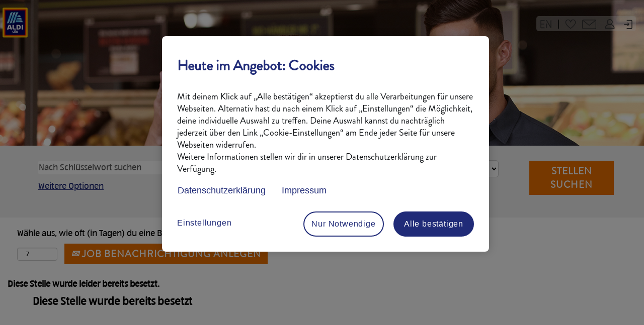

--- FILE ---
content_type: application/x-javascript
request_url: https://jobs.cdn-aldi-sued.de/js/customization_2024_1_5_8-min.js
body_size: 73588
content:
function _classCallCheck(e,t){if(!(e instanceof t))throw new TypeError("Cannot call a class as a function")}function _defineProperties(e,t){for(var r=0;r<t.length;r++){var n=t[r];n.enumerable=n.enumerable||!1,n.configurable=!0,"value"in n&&(n.writable=!0),Object.defineProperty(e,n.key,n)}}function _createClass(e,t,r){return t&&_defineProperties(e.prototype,t),r&&_defineProperties(e,r),e}function _typeof2(e){return _typeof2="function"==typeof Symbol&&"symbol"==typeof Symbol.iterator?function(e){return typeof e}:function(e){return e&&"function"==typeof Symbol&&e.constructor===Symbol&&e!==Symbol.prototype?"symbol":typeof e},_typeof2(e)}!function(e){var t={};function r(n){if(t[n])return t[n].exports;var a=t[n]={i:n,l:!1,exports:{}};return e[n].call(a.exports,a,a.exports,r),a.l=!0,a.exports}r.m=e,r.c=t,r.d=function(e,t,n){r.o(e,t)||Object.defineProperty(e,t,{enumerable:!0,get:n})},r.r=function(e){"undefined"!=typeof Symbol&&Symbol.toStringTag&&Object.defineProperty(e,Symbol.toStringTag,{value:"Module"}),Object.defineProperty(e,"__esModule",{value:!0})},r.t=function(e,t){if(1&t&&(e=r(e)),8&t)return e;if(4&t&&"object"===_typeof2(e)&&e&&e.__esModule)return e;var n=Object.create(null);if(r.r(n),Object.defineProperty(n,"default",{enumerable:!0,value:e}),2&t&&"string"!=typeof e)for(var a in e)r.d(n,a,function(t){return e[t]}.bind(null,a));return n},r.n=function(e){var t=e&&e.__esModule?function(){return e.default}:function(){return e};return r.d(t,"a",t),t},r.o=function(e,t){return Object.prototype.hasOwnProperty.call(e,t)},r.p="/",r(r.s=0)}({"./node_modules/node-libs-browser/node_modules/punycode/punycode.js":
/*!**************************************************************************!*\
    !*** ./node_modules/node-libs-browser/node_modules/punycode/punycode.js ***!
    \**************************************************************************/
/*! no static exports found */
function(e,t,r){(function(e,n){var a;
/*! https://mths.be/punycode v1.4.1 by @mathias */!function(o){t&&t.nodeType,e&&e.nodeType;var i="object"==_typeof2(n)&&n;i.global!==i&&i.window!==i&&i.self;var s,l=2147483647,p=36,u=/^xn--/,d=/[^\x20-\x7E]/,c=/[\x2E\u3002\uFF0E\uFF61]/g,h={overflow:"Overflow: input needs wider integers to process","not-basic":"Illegal input >= 0x80 (not a basic code point)","invalid-input":"Invalid input"},f=Math.floor,m=String.fromCharCode;function g(e){throw new RangeError(h[e])}function b(e,t){for(var r=e.length,n=[];r--;)n[r]=t(e[r]);return n}function v(e,t){var r=e.split("@"),n="";return r.length>1&&(n=r[0]+"@",e=r[1]),n+b((e=e.replace(c,".")).split("."),t).join(".")}function j(e){for(var t,r,n=[],a=0,o=e.length;a<o;)(t=e.charCodeAt(a++))>=55296&&t<=56319&&a<o?56320==(64512&(r=e.charCodeAt(a++)))?n.push(((1023&t)<<10)+(1023&r)+65536):(n.push(t),a--):n.push(t);return n}function y(e){return b(e,(function(e){var t="";return e>65535&&(t+=m((e-=65536)>>>10&1023|55296),e=56320|1023&e),t+=m(e)})).join("")}function k(e,t){return e+22+75*(e<26)-((0!=t)<<5)}function T(e,t,r){var n=0;for(e=r?f(e/700):e>>1,e+=f(e/t);e>455;n+=p)e=f(e/35);return f(n+36*e/(e+38))}function w(e){var t,r,n,a,o,i,s,u,d,c,h,m=[],b=e.length,v=0,j=128,k=72;for((r=e.lastIndexOf("-"))<0&&(r=0),n=0;n<r;++n)e.charCodeAt(n)>=128&&g("not-basic"),m.push(e.charCodeAt(n));for(a=r>0?r+1:0;a<b;){for(o=v,i=1,s=p;a>=b&&g("invalid-input"),((u=(h=e.charCodeAt(a++))-48<10?h-22:h-65<26?h-65:h-97<26?h-97:p)>=p||u>f((l-v)/i))&&g("overflow"),v+=u*i,!(u<(d=s<=k?1:s>=k+26?26:s-k));s+=p)i>f(l/(c=p-d))&&g("overflow"),i*=c;k=T(v-o,t=m.length+1,0==o),f(v/t)>l-j&&g("overflow"),j+=f(v/t),v%=t,m.splice(v++,0,j)}return y(m)}function z(e){var t,r,n,a,o,i,s,u,d,c,h,b,v,y,w,z=[];for(b=(e=j(e)).length,t=128,r=0,o=72,i=0;i<b;++i)(h=e[i])<128&&z.push(m(h));for(n=a=z.length,a&&z.push("-");n<b;){for(s=l,i=0;i<b;++i)(h=e[i])>=t&&h<s&&(s=h);for(s-t>f((l-r)/(v=n+1))&&g("overflow"),r+=(s-t)*v,t=s,i=0;i<b;++i)if((h=e[i])<t&&++r>l&&g("overflow"),h==t){for(u=r,d=p;!(u<(c=d<=o?1:d>=o+26?26:d-o));d+=p)w=u-c,y=p-c,z.push(m(k(c+w%y,0))),u=f(w/y);z.push(m(k(u,0))),o=T(r,v,n==a),r=0,++n}++r,++t}return z.join("")}s={version:"1.4.1",ucs2:{decode:j,encode:y},decode:w,encode:z,toASCII:function(e){return v(e,(function(e){return d.test(e)?"xn--"+z(e):e}))},toUnicode:function(e){return v(e,(function(e){return u.test(e)?w(e.slice(4).toLowerCase()):e}))}},void 0===(a=function(){return s}.call(t,r,t,e))||(e.exports=a)}()}).call(this,r(
/*! ./../../../webpack/buildin/module.js */
"./node_modules/webpack/buildin/module.js")(e),r(
/*! ./../../../webpack/buildin/global.js */
"./node_modules/webpack/buildin/global.js"))},"./node_modules/querystring-es3/decode.js":
/*!************************************************!*\
    !*** ./node_modules/querystring-es3/decode.js ***!
    \************************************************/
/*! no static exports found */
function(e,t,r){"use strict";function n(e,t){return Object.prototype.hasOwnProperty.call(e,t)}e.exports=function(e,t,r,o){t=t||"&",r=r||"=";var i={};if("string"!=typeof e||0===e.length)return i;var s=/\+/g;e=e.split(t);var l=1e3;o&&"number"==typeof o.maxKeys&&(l=o.maxKeys);var p=e.length;l>0&&p>l&&(p=l);for(var u=0;u<p;++u){var d,c,h,f,m=e[u].replace(s,"%20"),g=m.indexOf(r);g>=0?(d=m.substr(0,g),c=m.substr(g+1)):(d=m,c=""),h=decodeURIComponent(d),f=decodeURIComponent(c),n(i,h)?a(i[h])?i[h].push(f):i[h]=[i[h],f]:i[h]=f}return i};var a=Array.isArray||function(e){return"[object Array]"===Object.prototype.toString.call(e)}},"./node_modules/querystring-es3/encode.js":
/*!************************************************!*\
    !*** ./node_modules/querystring-es3/encode.js ***!
    \************************************************/
/*! no static exports found */
function(e,t,r){"use strict";var n=function(e){switch(_typeof2(e)){case"string":return e;case"boolean":return e?"true":"false";case"number":return isFinite(e)?e:"";default:return""}};e.exports=function(e,t,r,s){return t=t||"&",r=r||"=",null===e&&(e=void 0),"object"===_typeof2(e)?o(i(e),(function(i){var s=encodeURIComponent(n(i))+r;return a(e[i])?o(e[i],(function(e){return s+encodeURIComponent(n(e))})).join(t):s+encodeURIComponent(n(e[i]))})).join(t):s?encodeURIComponent(n(s))+r+encodeURIComponent(n(e)):""};var a=Array.isArray||function(e){return"[object Array]"===Object.prototype.toString.call(e)};function o(e,t){if(e.map)return e.map(t);for(var r=[],n=0;n<e.length;n++)r.push(t(e[n],n));return r}var i=Object.keys||function(e){var t=[];for(var r in e)Object.prototype.hasOwnProperty.call(e,r)&&t.push(r);return t}},"./node_modules/querystring-es3/index.js":
/*!***********************************************!*\
    !*** ./node_modules/querystring-es3/index.js ***!
    \***********************************************/
/*! no static exports found */
function(e,t,r){"use strict";t.decode=t.parse=r(
/*! ./decode */
"./node_modules/querystring-es3/decode.js"),t.encode=t.stringify=r(
/*! ./encode */
"./node_modules/querystring-es3/encode.js")},"./node_modules/shariff/src/js/dom.js":
/*!********************************************!*\
    !*** ./node_modules/shariff/src/js/dom.js ***!
    \********************************************/
/*! no static exports found */
function(e,t,r){"use strict";function n(e,t){var r=[];return t=t||document,"function"==typeof e?(t.attachEvent?"complete"===t.readyState:"loading"!==t.readyState)?e():t.addEventListener("DOMContentLoaded",e):r=e instanceof Element?[e]:"string"==typeof e?"<"===e[0]?Array.prototype.slice.call(u(e)):Array.prototype.slice.call(t.querySelectorAll(e)):e,new a(r,t)}function a(e,t){this.length=e.length,this.context=t;var r=this;p(e,(function(e){r[e]=this}))}"function"!=typeof Object.assign&&(Object.assign=function(e,t){if(null===e)throw new TypeError("Cannot convert undefined or null to object");for(var r=Object(e),n=1;n<arguments.length;n++){var a=arguments[n];if(null!==a)for(var o in a)Object.prototype.hasOwnProperty.call(a,o)&&(r[o]=a[o])}return r}),a.prototype.each=function(e){for(var t=this.length-1;t>=0;t--)e.call(this[t],t,this[t]);return this},a.prototype.empty=function(){return this.each(s)},a.prototype.text=function(e){return void 0===e?this[0].textContent:this.each((function(){this.textContent=e}))},a.prototype.attr=function(e,t){return this.length<1?null:void 0===t?this[0].getAttribute(e):this.each((function(){this.setAttribute(e,t)}))},a.prototype.data=function(e,t){if(t)return this.attr("data-"+e,t);if(e)return this.attr("data-"+e);var r=Object.assign({},this[0].dataset);return p(r,(function(e,t){r[e]=m(t)})),r},a.prototype.find=function(e){var t;return t=l(this,(function(t){return t.querySelectorAll(e)})),t=l(t,(function(e){return Array.prototype.slice.call(e)})),new a(t=Array.prototype.concat.apply([],t))},a.prototype.append=function(e){return"string"==typeof e&&(e=u(e)),d(this[0],e),this},a.prototype.prepend=function(e){return"string"==typeof e&&(e=u(e)),c(this[0],e),this},a.prototype.addClass=function(e){return this.each((function(){var t=this;e.split(" ").forEach((function(e){t.classList.add(e)}))}))},a.prototype.removeClass=function(e){return this.each((function(){this.classList.remove(e)}))},a.prototype.on=function(e,t,r){return this.each((function(){f(t,e,r,this)}))};var o,i,s=function(){for(;this.hasChildNodes();)this.removeChild(this.firstChild)},l=function(e,t){return Array.prototype.map.call(e,t)},p=function(e,t){if(e instanceof Array)for(var r=0;r<e.length;r++)t.call(e[r],r,e[r]);else if(e instanceof Object)for(var n in e)t.call(e[n],n,e[n],e);return e},u=function(e){var t=document.createElement("div");return t.innerHTML=e,t.children},d=function(e,t){for(var r=0;r<t.length;r++)e.appendChild(t[r])},c=function(e,t){for(var r=t.length-1;r>=0;r--)e.insertBefore(t[t.length-1],e.firstChild)},h=(o=HTMLElement.prototype,i=o.matches||o.webkitMatchesSelector||o.mozMatchesSelector||o.msMatchesSelector,function e(t,r){if(null!==t)return i.call(t,r)?t:e(t.parentElement,r)}),f=function(e,t,r,n){(n||document).addEventListener(t,(function(t){var n=h(t.target,e);n&&r.call(n,t)}))},m=function(e){if("true"===e)return!0;if("false"===e)return!1;if("null"===e)return null;if(+e+""===e)return+e;if(/^[[{]/.test(e))try{return JSON.parse(e)}catch(t){return e}return e};n.extend=function e(t){var r={},n=!1,a=0,o=arguments.length;"[object Boolean]"===Object.prototype.toString.call(arguments[0])&&(n=arguments[0],a++);for(var i=function(t){for(var a in t)Object.prototype.hasOwnProperty.call(t,a)&&(n&&"[object Object]"===Object.prototype.toString.call(t[a])?r[a]=e(!0,r[a],t[a]):r[a]=t[a])};a<o;a++){var s=arguments[a];i(s)}return r},n.map=l,n.each=p,n.getJSON=function(e,t){var r=new XMLHttpRequest;r.open("GET",e,!0),r.setRequestHeader("Content-Type","application/json"),r.setRequestHeader("Accept","application/json"),r.onload=function(){if(r.status>=200&&r.status<400){var e=JSON.parse(r.responseText);t(e,r.status,r)}else t(null,r.status,r)},r.onerror=function(e){t(new Error(e),null,r)},r.send()},e.exports=n},"./node_modules/shariff/src/js/services/addthis.js":
/*!*********************************************************!*\
    !*** ./node_modules/shariff/src/js/services/addthis.js ***!
    \*********************************************************/
/*! no static exports found */
function(e,t,r){"use strict";e.exports=function(e){return{popup:!0,shareText:{bg:"cподеляне",cs:"sdílet",da:"del",de:"teilen",en:"share",es:"compartir",fi:"Jaa",fr:"partager",hr:"podijelite",hu:"megosztás",it:"condividi",ja:"共有",ko:"공유하기",nl:"delen",no:"del",pl:"udostępnij",pt:"compartilhar",ro:"partajează",ru:"поделиться",sk:"zdieľať",sl:"deli",sr:"podeli",sv:"dela",tr:"paylaş",zh:"分享"},name:"addthis",faPrefix:"fas",faName:"fa-plus",title:{bg:"Сподели в AddThis",cs:"Sdílet na AddThis",da:"Del på AddThis",de:"Bei AddThis teilen",en:"Share on AddThis",es:"Compartir en AddThis",fi:"Jaa AddThisissä",fr:"Partager sur AddThis",hr:"Podijelite na AddThis",hu:"Megosztás AddThisen",it:"Condividi su AddThis",ja:"AddThis上で共有",ko:"AddThis에서 공유하기",nl:"Delen op AddThis",no:"Del på AddThis",pl:"Udostępnij przez AddThis",pt:"Compartilhar no AddThis",ro:"Partajează pe AddThis",ru:"Поделиться на AddThis",sk:"Zdieľať na AddThis",sl:"Deli na AddThis",sr:"Podeli na AddThis",sv:"Dela på AddThis",tr:"AddThis'ta paylaş",zh:"在AddThis上分享"},shareUrl:"http://api.addthis.com/oexchange/0.8/offer?url="+encodeURIComponent(e.getURL())+e.getReferrerTrack()}}},"./node_modules/shariff/src/js/services/buffer.js":
/*!********************************************************!*\
    !*** ./node_modules/shariff/src/js/services/buffer.js ***!
    \********************************************************/
/*! no static exports found */
function(e,t,r){"use strict";e.exports=function(e){var t=encodeURIComponent(e.getURL());return{popup:!0,shareText:{bg:"cподеляне",cs:"sdílet",da:"del",de:"teilen",en:"share",es:"compartir",fi:"Jaa",fr:"partager",hr:"podijelite",hu:"megosztás",it:"condividi",ja:"共有",ko:"공유하기",nl:"delen",no:"del",pl:"udostępnij",pt:"compartilhar",ro:"partajează",ru:"поделиться",sk:"zdieľať",sl:"deli",sr:"podeli",sv:"dela",tr:"paylaş",zh:"分享"},name:"buffer",faPrefix:"fab",faName:"fa-buffer",title:{bg:"Сподели в buffer",cs:"Sdílet na buffer",da:"Del på buffer",de:"Bei buffer teilen",en:"Share on buffer",es:"Compartir en buffer",fi:"Jaa bufferissä",fr:"Partager sur buffer",hr:"Podijelite na buffer",hu:"Megosztás bufferen",it:"Condividi su buffer",ja:"buffer上で共有",ko:"buffer에서 공유하기",nl:"Delen op buffer",no:"Del på buffer",pl:"Udostępnij przez buffer",pt:"Compartilhar no buffer",ro:"Partajează pe buffer",ru:"Поделиться на buffer",sk:"Zdieľať na buffer",sl:"Deli na buffer",sr:"Podeli na buffer",sv:"Dela på buffer",tr:"buffer'ta paylaş",zh:"在buffer上分享"},shareUrl:"https://buffer.com/add?text="+encodeURIComponent(e.getTitle())+"&url="+t+e.getReferrerTrack()}}},"./node_modules/shariff/src/js/services/diaspora.js":
/*!**********************************************************!*\
    !*** ./node_modules/shariff/src/js/services/diaspora.js ***!
    \**********************************************************/
/*! no static exports found */
function(e,t,r){"use strict";var n=r(
/*! url */
"./node_modules/url/url.js");e.exports=function(e){var t=n.parse("https://share.diasporafoundation.org/",!0);return t.query.url=e.getURL(),t.query.title=e.getTitle(),t.protocol="https",delete t.search,{popup:!0,shareText:{bg:"cподеляне",cs:"sdílet",da:"del",de:"teilen",en:"share",es:"compartir",fi:"Jaa",fr:"partager",hr:"podijelite",hu:"megosztás",it:"condividi",ja:"共有",ko:"공유하기",nl:"delen",no:"del",pl:"udostępnij",pt:"compartilhar",ro:"partajează",ru:"поделиться",sk:"zdieľať",sl:"deli",sr:"podeli",sv:"dela",tr:"paylaş",zh:"分享"},name:"diaspora",faPrefix:"fas",faName:"fa-asterisk",title:{bg:"Сподели в diaspora*",cs:"Sdílet na diaspora*",da:"Del på diaspora*",de:"Bei diaspora* teilen",en:"Share on diaspora*",es:"Compartir en diaspora*",fi:"Jaa Diasporaissä",fr:"Partager sur diaspora*",hr:"Podijelite na diaspora*",hu:"Megosztás diaspora*",it:"Condividi su diaspora*",ja:"diaspora*上で共有",ko:"diaspora*에서 공유하기",nl:"Delen op diaspora*",no:"Del på diaspora*",pl:"Udostępnij przez diaspora*",pt:"Compartilhar no diaspora*",ro:"Partajează pe diaspora*",ru:"Поделиться на diaspora*",sk:"Zdieľať na diaspora*",sl:"Deli na diaspora*",sr:"Podeli na diaspora*-u",sv:"Dela på diaspora*",tr:"diaspora*'ta paylaş",zh:"分享至diaspora*"},shareUrl:n.format(t)+e.getReferrerTrack()}}},"./node_modules/shariff/src/js/services/facebook.js":
/*!**********************************************************!*\
    !*** ./node_modules/shariff/src/js/services/facebook.js ***!
    \**********************************************************/
/*! no static exports found */
function(e,t,r){"use strict";e.exports=function(e){return{popup:!0,shareText:{bg:"cподеляне",cs:"sdílet",da:"del",de:"teilen",en:"share",es:"compartir",fi:"Jaa",fr:"partager",hr:"podijelite",hu:"megosztás",it:"condividi",ja:"共有",ko:"공유하기",nl:"delen",no:"del",pl:"udostępnij",pt:"compartilhar",ro:"partajează",ru:"поделиться",sk:"zdieľať",sl:"deli",sr:"podeli",sv:"dela",tr:"paylaş",zh:"分享"},name:"facebook",faPrefix:"fab",faName:"fa-facebook-f",title:{bg:"Сподели във Facebook",cs:"Sdílet na Facebooku",da:"Del på Facebook",de:"Bei Facebook teilen",en:"Share on Facebook",es:"Compartir en Facebook",fi:"Jaa Facebookissa",fr:"Partager sur Facebook",hr:"Podijelite na Facebooku",hu:"Megosztás Facebookon",it:"Condividi su Facebook",ja:"フェイスブック上で共有",ko:"페이스북에서 공유하기",nl:"Delen op Facebook",no:"Del på Facebook",pl:"Udostępnij na Facebooku",pt:"Compartilhar no Facebook",ro:"Partajează pe Facebook",ru:"Поделиться на Facebook",sk:"Zdieľať na Facebooku",sl:"Deli na Facebooku",sr:"Podeli na Facebook-u",sv:"Dela på Facebook",tr:"Facebook'ta paylaş",zh:"在Facebook上分享"},shareUrl:"https://www.facebook.com/sharer/sharer.php?u="+encodeURIComponent(e.getURL())+e.getReferrerTrack()}}},"./node_modules/shariff/src/js/services/flattr.js":
/*!********************************************************!*\
    !*** ./node_modules/shariff/src/js/services/flattr.js ***!
    \********************************************************/
/*! no static exports found */
function(e,t,r){"use strict";e.exports=function(e){var t=encodeURIComponent(e.getURL()),r=e.getTitle(),n=e.getMeta("description");return{popup:!0,shareText:"Flattr",name:"flattr",faPrefix:"far",faName:"fa-money-bill-alt",title:{de:"Artikel flattrn",en:"Flattr this"},shareUrl:"https://flattr.com/submit/auto?title="+encodeURIComponent(r)+"&description="+encodeURIComponent(n)+"&category="+encodeURIComponent(e.options.flattrCategory||"text")+"&user_id="+encodeURIComponent(e.options.flattrUser)+"&url="+t+e.getReferrerTrack()}}},"./node_modules/shariff/src/js/services/flipboard.js":
/*!***********************************************************!*\
    !*** ./node_modules/shariff/src/js/services/flipboard.js ***!
    \***********************************************************/
/*! no static exports found */
function(e,t,r){"use strict";e.exports=function(e){var t=encodeURIComponent(e.getURL());return{popup:!0,shareText:"flip it",name:"flipboard",faPrefix:"fab",faName:"fa-flipboard",title:{bg:"Сподели в Flipboard",cs:"Sdílet na Flipboardu",da:"Del på Flipboard",de:"Bei Flipboard teilen",en:"Share on Flipboard",es:"Compartir en Flipboard",fi:"Jaa Flipboardissä",fr:"Partager sur Flipboard",hr:"Podijelite na Flipboardu",hu:"Megosztás Flipboardon",it:"Condividi su Flipboard",ja:"Flipboard上で共有",ko:"Flipboard에서 공유하기",nl:"Delen op Flipboard",no:"Del på Flipboard",pl:"Udostępnij na Flipboardu",pt:"Compartilhar no Flipboard",ro:"Partajează pe Flipboard",ru:"Поделиться на Flipboard",sk:"Zdieľať na Flipboardu",sl:"Deli na Flipboardu",sr:"Podeli na Flipboard-u",sv:"Dela på Flipboard",tr:"Flipboard'ta paylaş",zh:"在Flipboard上分享"},shareUrl:"https://share.flipboard.com/bookmarklet/popout?v=2&title="+encodeURIComponent(e.getTitle())+"&url="+t+e.getReferrerTrack()}}},"./node_modules/shariff/src/js/services/index.js":
/*!*******************************************************!*\
    !*** ./node_modules/shariff/src/js/services/index.js ***!
    \*******************************************************/
/*! no static exports found */
function(e,t,r){e.exports={addthis:r(
/*! ./addthis */
"./node_modules/shariff/src/js/services/addthis.js"),buffer:r(
/*! ./buffer */
"./node_modules/shariff/src/js/services/buffer.js"),diaspora:r(
/*! ./diaspora */
"./node_modules/shariff/src/js/services/diaspora.js"),facebook:r(
/*! ./facebook */
"./node_modules/shariff/src/js/services/facebook.js"),flattr:r(
/*! ./flattr */
"./node_modules/shariff/src/js/services/flattr.js"),flipboard:r(
/*! ./flipboard */
"./node_modules/shariff/src/js/services/flipboard.js"),info:r(
/*! ./info */
"./node_modules/shariff/src/js/services/info.js"),linkedin:r(
/*! ./linkedin */
"./node_modules/shariff/src/js/services/linkedin.js"),mail:r(
/*! ./mail */
"./node_modules/shariff/src/js/services/mail.js"),messenger:r(
/*! ./messenger */
"./node_modules/shariff/src/js/services/messenger.js"),pinterest:r(
/*! ./pinterest */
"./node_modules/shariff/src/js/services/pinterest.js"),pocket:r(
/*! ./pocket */
"./node_modules/shariff/src/js/services/pocket.js"),print:r(
/*! ./print */
"./node_modules/shariff/src/js/services/print.js"),qzone:r(
/*! ./qzone */
"./node_modules/shariff/src/js/services/qzone.js"),reddit:r(
/*! ./reddit */
"./node_modules/shariff/src/js/services/reddit.js"),stumbleupon:r(
/*! ./stumbleupon */
"./node_modules/shariff/src/js/services/stumbleupon.js"),telegram:r(
/*! ./telegram */
"./node_modules/shariff/src/js/services/telegram.js"),tencent:r(
/*! ./tencent-weibo */
"./node_modules/shariff/src/js/services/tencent-weibo.js"),threema:r(
/*! ./threema */
"./node_modules/shariff/src/js/services/threema.js"),tumblr:r(
/*! ./tumblr */
"./node_modules/shariff/src/js/services/tumblr.js"),twitter:r(
/*! ./twitter */
"./node_modules/shariff/src/js/services/twitter.js"),vk:r(
/*! ./vk */
"./node_modules/shariff/src/js/services/vk.js"),weibo:r(
/*! ./weibo */
"./node_modules/shariff/src/js/services/weibo.js"),whatsapp:r(
/*! ./whatsapp */
"./node_modules/shariff/src/js/services/whatsapp.js"),xing:r(
/*! ./xing */
"./node_modules/shariff/src/js/services/xing.js")}},"./node_modules/shariff/src/js/services/info.js":
/*!******************************************************!*\
    !*** ./node_modules/shariff/src/js/services/info.js ***!
    \******************************************************/
/*! no static exports found */
function(e,t,r){"use strict";e.exports=function(e){return{blank:e.getInfoDisplayBlank(),popup:e.getInfoDisplayPopup(),shareText:"Info",name:"info",faPrefix:"fas",faName:"fa-info",title:{bg:"Повече информация",cs:"Více informací",da:"Flere oplysninger",de:"Weitere Informationen",en:"More information",es:"Más informaciones",fi:"Lisätietoja",fr:"Plus d'informations",hr:"Više informacija",hu:"Több információ",it:"Maggiori informazioni",ja:"詳しい情報",ko:"추가 정보",nl:"Verdere informatie",no:"Mer informasjon",pl:"Więcej informacji",pt:"Mais informações",ro:"Mai multe informatii",ru:"Больше информации",sk:"Viac informácií",sl:"Več informacij",sr:"Više informacija",sv:"Mer information",tr:"Daha fazla bilgi",zh:"更多信息"},shareUrl:e.getInfoUrl()}}},"./node_modules/shariff/src/js/services/linkedin.js":
/*!**********************************************************!*\
    !*** ./node_modules/shariff/src/js/services/linkedin.js ***!
    \**********************************************************/
/*! no static exports found */
function(e,t,r){"use strict";e.exports=function(e){var t=encodeURIComponent(e.getURL()),r=encodeURIComponent(e.getTitle());return{popup:!0,shareText:{bg:"cподеляне",cs:"sdílet",da:"del",de:"mitteilen",en:"share",es:"compartir",fi:"Jaa",fr:"partager",hr:"podijelite",hu:"megosztás",it:"condividi",ja:"シェア",ko:"공유하기",nl:"delen",no:"del",pl:"udostępnij",pt:"compartilhar",ro:"distribuiți",ru:"поделиться",sk:"zdieľať",sl:"deli",sr:"podeli",sv:"dela",tr:"paylaş",zh:"分享"},name:"linkedin",faPrefix:"fab",faName:"fa-linkedin-in",title:{bg:"Сподели в LinkedIn",cs:"Sdílet na LinkedIn",da:"Del på LinkedIn",de:"Bei LinkedIn teilen",en:"Share on LinkedIn",es:"Compartir en LinkedIn",fi:"Jaa LinkedInissä",fr:"Partager sur LinkedIn",hr:"Podijelite na LinkedIn",hu:"Megosztás LinkedInen",it:"Condividi su LinkedIn",ja:"LinkedIn上で共有",ko:"LinkedIn에서 공유하기",nl:"Delen op LinkedIn",no:"Del på LinkedIn",pl:"Udostępnij przez LinkedIn",pt:"Compartilhar no LinkedIn",ro:"Partajează pe LinkedIn",ru:"Поделиться на LinkedIn",sk:"Zdieľať na LinkedIn",sl:"Deli na LinkedIn",sr:"Podeli na LinkedIn-u",sv:"Dela på LinkedIn",tr:"LinkedIn'ta paylaş",zh:"在LinkedIn上分享"},shareUrl:"https://www.linkedin.com/shareArticle?mini=true&summary="+encodeURIComponent(e.getMeta("description"))+"&title="+r+"&url="+t}}},"./node_modules/shariff/src/js/services/mail.js":
/*!******************************************************!*\
    !*** ./node_modules/shariff/src/js/services/mail.js ***!
    \******************************************************/
/*! no static exports found */
function(e,t,r){"use strict";e.exports=function(e){var t=e.getOption("mailUrl");return 0===t.indexOf("mailto:")&&(t+="?subject="+encodeURIComponent(e.getOption("mailSubject")||e.getTitle()),t+="&body="+encodeURIComponent(e.getOption("mailBody").replace(/\{url\}/i,e.getURL()))),{blank:0===t.indexOf("http"),popup:!1,shareText:{en:"mail",zh:"分享"},name:"mail",faPrefix:"fas",faName:"fa-envelope",title:{bg:"Изпрати по имейл",cs:"Poslat mailem",da:"Sende via e-mail",de:"Per E-Mail versenden",en:"Send by email",es:"Enviar por email",fi:"Lähetä sähköpostitse",fr:"Envoyer par courriel",hr:"Pošaljite emailom",hu:"Elküldés e-mailben",it:"Inviare via email",ja:"電子メールで送信",ko:"이메일로 보내기",nl:"Sturen via e-mail",no:"Send via epost",pl:"Wyślij e-mailem",pt:"Enviar por e-mail",ro:"Trimite prin e-mail",ru:"Отправить по эл. почте",sk:"Poslať e-mailom",sl:"Pošlji po elektronski pošti",sr:"Pošalji putem email-a",sv:"Skicka via e-post",tr:"E-posta ile gönder",zh:"通过电子邮件传送"},shareUrl:t}}},"./node_modules/shariff/src/js/services/messenger.js":
/*!***********************************************************!*\
    !*** ./node_modules/shariff/src/js/services/messenger.js ***!
    \***********************************************************/
/*! no static exports found */
function(e,t,r){"use strict";e.exports=function(e){var t=encodeURIComponent(e.getURL());e.getTitle();return{popup:!1,shareText:{bg:"cподеляне",cs:"sdílet",da:"del",de:"teilen",en:"share",es:"compartir",fi:"Jaa",fr:"partager",hr:"podijelite",hu:"megosztás",it:"condividi",ja:"共有",ko:"공유하기",nl:"delen",no:"del",pl:"udostępnij",pt:"compartilhar",ro:"partajează",ru:"поделиться",sk:"zdieľať",sl:"deli",sr:"podeli",sv:"dela",tr:"paylaş",zh:"分享"},name:"messenger",faPrefix:"fab",faName:"fa-messenger",title:{bg:"Сподели в Messenger",cs:"Sdílet na Messengeru",da:"Del på Messenger",de:"mit Messenger teilen",en:"Share on Messenger",es:"Compartir en Messenger",fi:"Jaa Messengerissä",fr:"Partager sur Messenger",hr:"Podijelite na Messenger",hu:"Megosztás Messengeren",it:"Condividi su Messenger",ja:"Messenger上で共有",ko:"Messenger에서 공유하기",nl:"Delen op Messenger",no:"Del på Messenger",pl:"Udostępnij przez Messenger",pt:"Compartilhar no Messenger",ro:"Partajează pe Messenger",ru:"Поделиться на Messenger",sk:"Zdieľať na Messenger",sl:"Deli na Messenger",sr:"Podeli na Messenger-u",sv:"Dela på Messenger",tr:"Messenger'ta paylaş",zh:"Mmessenger上分享"},shareUrl:"fb-messenger://share?link="+t+e.getReferrerTrack()}}},"./node_modules/shariff/src/js/services/pinterest.js":
/*!***********************************************************!*\
    !*** ./node_modules/shariff/src/js/services/pinterest.js ***!
    \***********************************************************/
/*! no static exports found */
function(e,t,r){"use strict";var n=r(
/*! url */
"./node_modules/url/url.js");e.exports=function(e){var t=e.getTitle(),r=e.getMeta("DC.creator");r.length>0&&(t+=" - "+r);var a=e.getOption("mediaUrl");(!a||a.length<=0)&&(a=e.getMeta("og:image"));var o=n.parse("https://www.pinterest.com/pin/create/link/",!0);return o.query.url=e.getURL(),o.query.media=a,o.query.description=t,delete o.search,{popup:!0,shareText:"pin it",name:"pinterest",faPrefix:"fab",faName:"fa-pinterest-p",title:{bg:"Сподели в Pinterest",cs:"Přidat na Pinterest",da:"Del på Pinterest",de:"Bei Pinterest pinnen",en:"Pin it on Pinterest",es:"Compartir en Pinterest",fi:"Jaa Pinterestissä",fr:"Partager sur Pinterest",hr:"Podijelite na Pinterest",hu:"Megosztás Pinteresten",it:"Condividi su Pinterest",ja:"Pinterest上で共有",ko:"Pinterest에서 공유하기",nl:"Delen op Pinterest",no:"Del på Pinterest",pl:"Udostępnij przez Pinterest",pt:"Compartilhar no Pinterest",ro:"Partajează pe Pinterest",ru:"Поделиться на Pinterest",sk:"Zdieľať na Pinterest",sl:"Deli na Pinterest",sr:"Podeli na Pinterest-u",sv:"Dela på Pinterest",tr:"Pinterest'ta paylaş",zh:"分享至Pinterest"},shareUrl:n.format(o)+e.getReferrerTrack()}}},"./node_modules/shariff/src/js/services/pocket.js":
/*!********************************************************!*\
    !*** ./node_modules/shariff/src/js/services/pocket.js ***!
    \********************************************************/
/*! no static exports found */
function(e,t,r){"use strict";e.exports=function(e){var t=encodeURIComponent(e.getURL());return{popup:!0,shareText:"Pocket",name:"pocket",faPrefix:"fab",faName:"fa-get-pocket",title:{bg:"Запазване в Pocket",cs:"Uložit do Pocket",da:"Gem i Pocket",de:"In Pocket speichern",en:"Save to Pocket",es:"Guardar en Pocket",fi:"Tallenna kohtaan Pocket",fr:"Enregistrer dans Pocket",hr:"Spremi u Pocket",hu:'Mentés "Pocket"-be',it:"Salva in Pocket",ja:"「ポケット」に保存",ko:"Pocket에 저장",nl:"Opslaan in Pocket",no:"Lagre i Pocket",pl:"Zapisz w Pocket",pt:"Salvar em Pocket",ro:"Salvați în Pocket",ru:"Сохранить в Pocket",sk:"Uložiť do priečinka Pocket",sl:"Shrani v Pocket",sr:"Sačuvaj u Pocket",sv:"Spara till Pocket",tr:"Pocket e kaydet",zh:"保存到Pocket"},shareUrl:"https://getpocket.com/save?title="+encodeURIComponent(e.getTitle())+"&url="+t+e.getReferrerTrack()}}},"./node_modules/shariff/src/js/services/print.js":
/*!*******************************************************!*\
    !*** ./node_modules/shariff/src/js/services/print.js ***!
    \*******************************************************/
/*! no static exports found */
function(e,t,r){"use strict";e.exports=function(e){return{name:"print",faPrefix:"fas",faName:"fa-print",popup:!1,shareText:{bg:"",cs:"tlačit",da:"",de:"drucken",en:"print",es:"impresión",fi:"",fr:"imprimer",hr:"",hu:"",it:"stampa",ja:"",ko:"",nl:"afdrukken",no:"",pl:"drukuj",pt:"",ro:"",ru:"Распечатать",sk:"",sl:"",sr:"",sv:"",tr:"",zh:""},title:{bg:"",cs:"tlačit",da:"",de:"drucken",en:"print",es:"impresión",fi:"",fr:"imprimer",hr:"",hu:"",it:"stampa",ja:"",ko:"",nl:"afdrukken",no:"",pl:"drukuj",pt:"",ro:"",ru:"Распечатать",sk:"",sl:"",sr:"",sv:"",tr:"",zh:""},shareUrl:"javascript:window.print();"}}},"./node_modules/shariff/src/js/services/qzone.js":
/*!*******************************************************!*\
    !*** ./node_modules/shariff/src/js/services/qzone.js ***!
    \*******************************************************/
/*! no static exports found */
function(e,t,r){"use strict";e.exports=function(e){return{popup:!0,shareText:{bg:"cподеляне",cs:"sdílet",da:"del",de:"teilen",en:"share",es:"compartir",fi:"Jaa",fr:"partager",hr:"podijelite",hu:"megosztás",it:"condividi",ja:"共有",ko:"공유하기",nl:"delen",no:"del",pl:"udostępnij",pt:"compartilhar",ro:"partajează",ru:"поделиться",sk:"zdieľať",sl:"deli",sr:"podeli",sv:"dela",tr:"paylaş",zh:"分享"},name:"qzone",faPrefix:"fab",faName:"fa-qq",title:{bg:"Сподели в Qzone",cs:"Sdílet na Qzone",da:"Del på Qzone",de:"Bei Qzone teilen",en:"Share on Qzone",es:"Compartir en Qzone",fi:"Jaa Qzoneissä",fr:"Partager sur Qzone",hr:"Podijelite na Qzone",hu:"Megosztás Qzone",it:"Condividi su Qzone",ja:"Qzone上で共有",ko:"Qzone에서 공유하기",nl:"Delen op Qzone",no:"Del på Qzone",pl:"Udostępnij przez Qzone",pt:"Compartilhar no Qzone",ro:"Partajează pe Qzone",ru:"Поделиться на Qzone",sk:"Zdieľať na Qzone",sl:"Deli na Qzone",sr:"Podeli na Qzone-u",sv:"Dela på Qzone",tr:"Qzone'ta paylaş",zh:"分享至QQ空间"},shareUrl:"http://sns.qzone.qq.com/cgi-bin/qzshare/cgi_qzshare_onekey?url="+encodeURIComponent(e.getURL())+"&title="+e.getTitle()+e.getReferrerTrack()}}},"./node_modules/shariff/src/js/services/reddit.js":
/*!********************************************************!*\
    !*** ./node_modules/shariff/src/js/services/reddit.js ***!
    \********************************************************/
/*! no static exports found */
function(e,t,r){"use strict";e.exports=function(e){var t=encodeURIComponent(e.getURL()),r=encodeURIComponent(e.getTitle());return""!==r&&(r="&title="+r),{popup:!0,shareText:{bg:"cподеляне",cs:"sdílet",da:"del",de:"teilen",en:"share",es:"compartir",fi:"Jaa",fr:"partager",hr:"podijelite",hu:"megosztás",it:"condividi",ja:"共有",ko:"공유하기",nl:"delen",no:"del",pl:"udostępnij",pt:"compartilhar",ro:"partajează",ru:"поделиться",sk:"zdieľať",sl:"deli",sr:"podeli",sv:"dela",tr:"paylaş",zh:"分享"},name:"reddit",faPrefix:"fab",faName:"fa-reddit-alien",title:{bg:"Сподели в Reddit",cs:"Sdílet na Redditu",da:"Del på Reddit",de:"Bei Reddit teilen",en:"Share on Reddit",es:"Compartir en Reddit",fi:"Jaa Redditissä",fr:"Partager sur Reddit",hr:"Podijelite na Reddit",hu:"Megosztás Redditen",it:"Condividi su Reddit",ja:"Reddit上で共有",ko:"Reddit에서 공유하기",nl:"Delen op Reddit",no:"Del på Reddit",pl:"Udostępnij przez Reddit",pt:"Compartilhar no Reddit",ro:"Partajează pe Reddit",ru:"Поделиться на Reddit",sk:"Zdieľať na Reddit",sl:"Deli na Reddit",sr:"Podeli na Reddit-u",sv:"Dela på Reddit",tr:"Reddit'ta paylaş",zh:"分享至Reddit"},shareUrl:"https://reddit.com/submit?url="+t+r+e.getReferrerTrack()}}},"./node_modules/shariff/src/js/services/stumbleupon.js":
/*!*************************************************************!*\
    !*** ./node_modules/shariff/src/js/services/stumbleupon.js ***!
    \*************************************************************/
/*! no static exports found */
function(e,t,r){"use strict";e.exports=function(e){var t=encodeURIComponent(e.getURL()),r=encodeURIComponent(e.getTitle());return""!==r&&(r="&title="+r),{popup:!0,shareText:{bg:"cподеляне",cs:"sdílet",da:"del",de:"teilen",en:"share",es:"compartir",fi:"Jaa",fr:"partager",hr:"podijelite",hu:"megosztás",it:"condividi",ja:"共有",ko:"공유하기",nl:"delen",no:"del",pl:"udostępnij",pt:"compartilhar",ro:"partajează",ru:"поделиться",sk:"zdieľať",sl:"deli",sr:"podeli",sv:"dela",tr:"paylaş",zh:"分享"},name:"stumbleupon",faPrefix:"fab",faName:"fa-stumbleupon",title:{bg:"Сподели в Stumbleupon",cs:"Sdílet na Stumbleuponu",da:"Del på Stumbleupon",de:"Bei Stumbleupon teilen",en:"Share on Stumbleupon",es:"Compartir en Stumbleupon",fi:"Jaa Stumbleuponissä",fr:"Partager sur Stumbleupon",hr:"Podijelite na Stumbleupon",hu:"Megosztás Stumbleupon",it:"Condividi su Stumbleupon",ja:"Stumbleupon上で共有",ko:"Stumbleupon에서 공유하기",nl:"Delen op Stumbleupon",no:"Del på Stumbleupon",pl:"Udostępnij przez Stumbleupon",pt:"Compartilhar no Stumbleupon",ro:"Partajează pe Stumbleupon",ru:"Поделиться на Stumbleupon",sk:"Zdieľať na Stumbleupon",sl:"Deli na Stumbleupon",sr:"Podeli na Stumbleupon-u",sv:"Dela på Stumbleupon",tr:"Stumbleupon'ta paylaş",zh:"分享至Stumbleupon"},shareUrl:"https://www.stumbleupon.com/submit?url="+t+r+e.getReferrerTrack()}}},"./node_modules/shariff/src/js/services/telegram.js":
/*!**********************************************************!*\
    !*** ./node_modules/shariff/src/js/services/telegram.js ***!
    \**********************************************************/
/*! no static exports found */
function(e,t,r){"use strict";e.exports=function(e){return{popup:!0,shareText:{bg:"cподеляне",cs:"sdílet",da:"del",de:"teilen",en:"share",es:"compartir",fi:"Jaa",fr:"partager",hr:"podijelite",hu:"megosztás",it:"condividi",ja:"共有",ko:"공유하기",nl:"delen",no:"del",pl:"udostępnij",pt:"compartilhar",ro:"partajează",ru:"поделиться",sk:"zdieľať",sl:"deli",sr:"podeli",sv:"dela",tr:"paylaş",zh:"分享"},name:"telegram",faPrefix:"fab",faName:"fa-telegram",title:{bg:"Сподели в Telegram",cs:"Sdílet na Telegramu",da:"Del på Telegram",de:"Bei Telegram teilen",en:"Share on Telegram",es:"Compartir en Telegram",fi:"Jaa Telegramissä",fr:"Partager sur Telegram",hr:"Podijelite na Telegram",hu:"Megosztás Telegramen",it:"Condividi su Telegram",ja:"Telegram上で共有",ko:"Telegram에서 공유하기",nl:"Delen op Telegram",no:"Del på Telegram",pl:"Udostępnij przez Telegram",pt:"Compartilhar no Telegram",ro:"Partajează pe Telegram",ru:"Поделиться на Telegram",sk:"Zdieľať na Telegram",sl:"Deli na Telegram",sr:"Podeli na Telegram-u",sv:"Dela på Telegram",tr:"Telegram'ta paylaş",zh:"在Telegram上分享"},shareUrl:"https://t.me/share/url?url="+encodeURIComponent(e.getURL())+e.getReferrerTrack()}}},"./node_modules/shariff/src/js/services/tencent-weibo.js":
/*!***************************************************************!*\
    !*** ./node_modules/shariff/src/js/services/tencent-weibo.js ***!
    \***************************************************************/
/*! no static exports found */
function(e,t,r){"use strict";e.exports=function(e){return{popup:!0,shareText:{bg:"cподеляне",cs:"sdílet",da:"del",de:"teilen",en:"share",es:"compartir",fi:"Jaa",fr:"partager",hr:"podijelite",hu:"megosztás",it:"condividi",ja:"共有",ko:"공유하기",nl:"delen",no:"del",pl:"udostępnij",pt:"compartilhar",ro:"partajează",ru:"поделиться",sk:"zdieľať",sl:"deli",sr:"podeli",sv:"dela",tr:"paylaş",zh:"分享"},name:"tencent-weibo",faPrefix:"fab",faName:"fa-tencent-weibo",title:{bg:"Сподели в tencent weibo",cs:"Sdílet na tencent weibo",da:"Del på tencent weibo",de:"Bei tencent weibo teilen",en:"Share on tencent weibo",es:"Compartir en tencent weibo",fi:"Jaa tencent weiboissä",fr:"Partager sur tencent weibo",hr:"Podijelite na tencent weibo",hu:"Megosztás tencent weiboen",it:"Condividi su tencent weibo",ja:"Tencent weibo上で共有",ko:"Tencent weibo에서 공유하기",nl:"Delen op tencent weibo",no:"Del på tencent weibo",pl:"Udostępnij przez tencent weibo",pt:"Compartilhar no tencent weibo",ro:"Partajează pe tencent weibo",ru:"Поделиться на tencent weibo",sk:"Zdieľať na tencent weibo",sl:"Deli na tencent weibo",sr:"Podeli na tencent weibo-u",sv:"Dela på tencent weibo",tr:"Tencent weibo'ta paylaş",zh:"分享至腾讯微博"},shareUrl:"http://v.t.qq.com/share/share.php?url="+encodeURIComponent(e.getURL())+"&title="+e.getTitle()+e.getReferrerTrack()}}},"./node_modules/shariff/src/js/services/threema.js":
/*!*********************************************************!*\
    !*** ./node_modules/shariff/src/js/services/threema.js ***!
    \*********************************************************/
/*! no static exports found */
function(e,t,r){"use strict";e.exports=function(e){var t=encodeURIComponent(e.getURL()),r=e.getTitle();return{popup:!1,shareText:{bg:"cподеляне",cs:"sdílet",da:"del",de:"teilen",en:"share",es:"compartir",fi:"Jaa",fr:"partager",hr:"podijelite",hu:"megosztás",it:"condividi",ja:"共有",ko:"공유하기",nl:"delen",no:"del",pl:"udostępnij",pt:"compartilhar",ro:"partajează",ru:"поделиться",sk:"zdieľať",sl:"deli",sr:"podeli",sv:"dela",tr:"paylaş",zh:"分享"},name:"threema",faPrefix:"fas",faName:"fa-lock",title:{bg:"Сподели в Threema",cs:"Sdílet na Threema",da:"Del på Threema",de:"Bei Threema teilen",en:"Share on Threema",es:"Compartir en Threema",fi:"Jaa Threemaissä",fr:"Partager sur Threema",hr:"Podijelite na Threema",hu:"Megosztás Threemaen",it:"Condividi su Threema",ja:"Threema上で共有",ko:"Threema에서 공유하기",nl:"Delen op Threema",no:"Del på Threema",pl:"Udostępnij przez Threema",pt:"Compartilhar no Threema",ro:"Partajează pe Threema",ru:"Поделиться на Threema",sk:"Zdieľať na Threema",sl:"Deli na Threema",sr:"Podeli na Threema-u",sv:"Dela på Threema",tr:"Threema'ta paylaş",zh:"在Threema上分享"},shareUrl:"threema://compose?text="+encodeURIComponent(r)+"%20"+t+e.getReferrerTrack()}}},"./node_modules/shariff/src/js/services/tumblr.js":
/*!********************************************************!*\
    !*** ./node_modules/shariff/src/js/services/tumblr.js ***!
    \********************************************************/
/*! no static exports found */
function(e,t,r){"use strict";e.exports=function(e){return{popup:!0,shareText:{bg:"cподеляне",cs:"sdílet",da:"del",de:"teilen",en:"share",es:"compartir",fi:"Jaa",fr:"partager",hr:"podijelite",hu:"megosztás",it:"condividi",ja:"共有",ko:"공유하기",nl:"delen",no:"del",pl:"udostępnij",pt:"compartilhar",ro:"partajează",ru:"поделиться",sk:"zdieľať",sl:"deli",sr:"podeli",sv:"dela",tr:"paylaş",zh:"分享"},name:"tumblr",faPrefix:"fab",faName:"fa-tumblr",title:{bg:"Сподели в tumblr",cs:"Sdílet na tumblru",da:"Del på tumblr",de:"Bei tumblr teilen",en:"Share on tumblr",es:"Compartir en tumblr",fi:"Jaa tumblrissä",fr:"Partager sur tumblr",hr:"Podijelite na tumblr",hu:"Megosztás tumblren",it:"Condividi su tumblr",ja:"tumblr上で共有",ko:"tumblr에서 공유하기",nl:"Delen op tumblr",no:"Del på tumblr",pl:"Udostępnij przez tumblr",pt:"Compartilhar no tumblr",ro:"Partajează pe tumblr",ru:"Поделиться на tumblr",sk:"Zdieľať na tumblr",sl:"Deli na tumblr",sr:"Podeli na tumblr-u",sv:"Dela på tumblr",tr:"tumblr'ta paylaş",zh:"在tumblr上分享"},shareUrl:"http://tumblr.com/widgets/share/tool?canonicalUrl="+encodeURIComponent(e.getURL())+e.getReferrerTrack()}}},"./node_modules/shariff/src/js/services/twitter.js":
/*!*********************************************************!*\
    !*** ./node_modules/shariff/src/js/services/twitter.js ***!
    \*********************************************************/
/*! no static exports found */
function(e,t,r){"use strict";var n=r(
/*! url */
"./node_modules/url/url.js");e.exports=function(e){var t=n.parse("https://twitter.com/intent/tweet",!0),r=e.getTitle();return t.query.text=function(e,t){var r=document.createElement("div"),n=document.createTextNode(e);r.appendChild(n);var a=r.textContent;if(a.length<=t)return e;var o=a.substring(0,t-1).lastIndexOf(" ");return a=a.substring(0,o)+"…"}(r,120),t.query.url=e.getURL(),null!==e.options.twitterVia&&(t.query.via=e.options.twitterVia),delete t.search,{popup:!0,shareText:{en:"tweet",ja:"のつぶやき",ko:"짹짹",ru:"твит",sr:"твеет",zh:"鸣叫"},name:"twitter",faPrefix:"fab",faName:"fa-twitter",title:{bg:"Сподели в Twitter",cs:"Sdílet na Twiiteru",da:"Del på Twitter",de:"Bei Twitter teilen",en:"Share on Twitter",es:"Compartir en Twitter",fi:"Jaa Twitterissä",fr:"Partager sur Twitter",hr:"Podijelite na Twitteru",hu:"Megosztás Twitteren",it:"Condividi su Twitter",ja:"ツイッター上で共有",ko:"트위터에서 공유하기",nl:"Delen op Twitter",no:"Del på Twitter",pl:"Udostępnij na Twitterze",pt:"Compartilhar no Twitter",ro:"Partajează pe Twitter",ru:"Поделиться на Twitter",sk:"Zdieľať na Twitteri",sl:"Deli na Twitterju",sr:"Podeli na Twitter-u",sv:"Dela på Twitter",tr:"Twitter'da paylaş",zh:"在Twitter上分享"},shareUrl:n.format(t)+e.getReferrerTrack()}}},"./node_modules/shariff/src/js/services/vk.js":
/*!****************************************************!*\
    !*** ./node_modules/shariff/src/js/services/vk.js ***!
    \****************************************************/
/*! no static exports found */
function(e,t,r){"use strict";e.exports=function(e){return{popup:!0,shareText:{bg:"cподеляне",cs:"sdílet",da:"del",de:"teilen",en:"share",es:"compartir",fi:"Jaa",fr:"partager",hr:"podijelite",hu:"megosztás",it:"condividi",ja:"共有",ko:"공유하기",nl:"delen",no:"del",pl:"udostępnij",pt:"compartilhar",ro:"partajează",ru:"поделиться",sk:"zdieľať",sl:"deli",sr:"podeli",sv:"dela",tr:"paylaş",zh:"分享"},name:"vk",faPrefix:"fab",faName:"fa-vk",title:{bg:"Сподели във VK",cs:"Sdílet na VKu",da:"Del på VK",de:"Bei VK teilen",en:"Share on VK",es:"Compartir en VK",fi:"Jaa VKissa",fr:"Partager sur VK",hr:"Podijelite na VKu",hu:"Megosztás VKon",it:"Condividi su VK",ja:"フェイスブック上で共有",ko:"페이스북에서 공유하기",nl:"Delen op VK",no:"Del på VK",pl:"Udostępnij na VKu",pt:"Compartilhar no VK",ro:"Partajează pe VK",ru:"Поделиться на ВКонтакте",sk:"Zdieľať na VKu",sl:"Deli na VKu",sr:"Podeli na VK-u",sv:"Dela på VK",tr:"VK'ta paylaş",zh:"在VK上分享"},shareUrl:"https://vk.com/share.php?url="+encodeURIComponent(e.getURL())+e.getReferrerTrack()}}},"./node_modules/shariff/src/js/services/weibo.js":
/*!*******************************************************!*\
    !*** ./node_modules/shariff/src/js/services/weibo.js ***!
    \*******************************************************/
/*! no static exports found */
function(e,t,r){"use strict";e.exports=function(e){return{popup:!0,shareText:{bg:"cподеляне",cs:"sdílet",da:"del",de:"teilen",en:"share",es:"compartir",fi:"Jaa",fr:"partager",hr:"podijelite",hu:"megosztás",it:"condividi",ja:"共有",ko:"공유하기",nl:"delen",no:"del",pl:"udostępnij",pt:"compartilhar",ro:"partajează",ru:"поделиться",sk:"zdieľať",sl:"deli",sr:"podeli",sv:"dela",tr:"paylaş",zh:"分享"},name:"weibo",faPrefix:"fab",faName:"fa-weibo",title:{bg:"Сподели в weibo",cs:"Sdílet na weibo",da:"Del på weibo",de:"Bei weibo teilen",en:"Share on weibo",es:"Compartir en weibo",fi:"Jaa weiboissä",fr:"Partager sur weibo",hr:"Podijelite na weibo",hu:"Megosztás weiboen",it:"Condividi su weibo",ja:"Weibo上で共有",ko:"Weibo에서 공유하기",nl:"Delen op weibo",no:"Del på weibo",pl:"Udostępnij przez weibo",pt:"Compartilhar no weibo",ro:"Partajează pe weibo",ru:"Поделиться на weibo",sk:"Zdieľať na weibo",sl:"Deli na weibo",sr:"Podeli na weibo-u",sv:"Dela på weibo",tr:"Weibo'ta paylaş",zh:"分享至新浪微博"},shareUrl:"http://service.weibo.com/share/share.php?url="+encodeURIComponent(e.getURL())+"&title="+e.getTitle()+e.getReferrerTrack()}}},"./node_modules/shariff/src/js/services/whatsapp.js":
/*!**********************************************************!*\
    !*** ./node_modules/shariff/src/js/services/whatsapp.js ***!
    \**********************************************************/
/*! no static exports found */
function(e,t,r){"use strict";e.exports=function(e){var t=encodeURIComponent(e.getURL()),r=e.getTitle();return{popup:!1,shareText:{bg:"cподеляне",cs:"sdílet",da:"del",de:"teilen",en:"share",es:"compartir",fi:"Jaa",fr:"partager",hr:"podijelite",hu:"megosztás",it:"condividi",ja:"共有",ko:"공유하기",nl:"delen",no:"del",pl:"udostępnij",pt:"compartilhar",ro:"partajează",ru:"поделиться",sk:"zdieľať",sl:"deli",sr:"podeli",sv:"dela",tr:"paylaş",zh:"分享"},name:"whatsapp",faPrefix:"fab",faName:"fa-whatsapp",title:{bg:"Сподели в Whatsapp",cs:"Sdílet na Whatsappu",da:"Del på Whatsapp",de:"Bei Whatsapp teilen",en:"Share on Whatsapp",es:"Compartir en Whatsapp",fi:"Jaa WhatsAppissä",fr:"Partager sur Whatsapp",hr:"Podijelite na Whatsapp",hu:"Megosztás WhatsAppen",it:"Condividi su Whatsapp",ja:"Whatsapp上で共有",ko:"Whatsapp에서 공유하기",nl:"Delen op Whatsapp",no:"Del på Whatsapp",pl:"Udostępnij przez WhatsApp",pt:"Compartilhar no Whatsapp",ro:"Partajează pe Whatsapp",ru:"Поделиться на Whatsapp",sk:"Zdieľať na Whatsapp",sl:"Deli na Whatsapp",sr:"Podeli na WhatsApp-u",sv:"Dela på Whatsapp",tr:"Whatsapp'ta paylaş",zh:"在Whatsapp上分享"},shareUrl:"whatsapp://send?text="+encodeURIComponent(r)+"%20"+t+e.getReferrerTrack()}}},"./node_modules/shariff/src/js/services/xing.js":
/*!******************************************************!*\
    !*** ./node_modules/shariff/src/js/services/xing.js ***!
    \******************************************************/
/*! no static exports found */
function(e,t,r){"use strict";e.exports=function(e){return{popup:!0,shareText:{bg:"cподеляне",cs:"sdílet",da:"del",de:"teilen",en:"share",es:"compartir",fi:"Jaa",fr:"partager",hr:"podijelite",hu:"megosztás",it:"condividi",ja:"共有",ko:"공유하기",nl:"delen",no:"del",pl:"udostępnij",pt:"compartilhar",ro:"partajează",ru:"поделиться",sk:"zdieľať",sl:"deli",sr:"podeli",sv:"dela",tr:"paylaş",zh:"分享"},name:"xing",faPrefix:"fab",faName:"fa-xing",title:{bg:"Сподели в XING",cs:"Sdílet na XINGu",da:"Del på XING",de:"Bei XING teilen",en:"Share on XING",es:"Compartir en XING",fi:"Jaa XINGissä",fr:"Partager sur XING",hr:"Podijelite na XING",hu:"Megosztás XINGen",it:"Condividi su XING",ja:"XING上で共有",ko:"XING에서 공유하기",nl:"Delen op XING",no:"Del på XING",pl:"Udostępnij przez XING",pt:"Compartilhar no XING",ro:"Partajează pe XING",ru:"Поделиться на XING",sk:"Zdieľať na XING",sl:"Deli na XING",sr:"Podeli na XING-u",sv:"Dela på XING",tr:"XING'ta paylaş",zh:"分享至XING"},shareUrl:"https://www.xing.com/spi/shares/new?url="+encodeURIComponent(e.getURL())+e.getReferrerTrack()}}},"./node_modules/shariff/src/js/shariff.js":
/*!************************************************!*\
    !*** ./node_modules/shariff/src/js/shariff.js ***!
    \************************************************/
/*! no static exports found */
function(e,t,r){"use strict";(function(t){var n=r(
/*! ./dom */
"./node_modules/shariff/src/js/dom.js"),a=r(
/*! ./services */
"./node_modules/shariff/src/js/services/index.js"),o=r(
/*! url */
"./node_modules/url/url.js"),i={theme:"color",backendUrl:null,infoUrl:"http://ct.de/-2467514",infoDisplay:"blank",lang:"de",langFallback:"en",mailUrl:function(){var e=o.parse(this.getURL(),!0);return e.query.view="mail",delete e.search,o.format(e)},mailBody:function(){return this.getURL()},mediaUrl:null,orientation:"horizontal",buttonStyle:"standard",referrerTrack:null,services:["twitter","facebook","info"],title:t.document.title,twitterVia:null,flattrUser:null,flattrCategory:null,url:function(){var e=t.document.location.href,r=n("link[rel=canonical]").attr("href")||this.getMeta("og:url")||"";return r.length>0&&(r.indexOf("http")<0&&(r=0!==r.indexOf("//")?t.document.location.protocol+"//"+t.document.location.host+r:t.document.location.protocol+r),e=r),e}},s=function(){function e(t,r){var o=this;_classCallCheck(this,e),this.element=t,n(t).empty(),this.options=n.extend({},i,r,n(t).data()),this.services=Object.keys(a).filter((function(e){return o.isEnabledService(e)})).sort((function(e,t){var r=o.options.services;return r.indexOf(e)-r.indexOf(t)})).map((function(e){return a[e](o)})),this._addButtonList(),null!==this.options.backendUrl&&"icon"!==this.options.buttonStyle&&this.getShares(this._updateCounts.bind(this))}return _createClass(e,[{key:"isEnabledService",value:function(e){return this.options.services.indexOf(e)>-1}},{key:"$socialshareElement",value:function(){return n(this.element)}},{key:"getLocalized",value:function(e,t){return"object"===_typeof2(e[t])?void 0===e[t][this.options.lang]?e[t][this.options.langFallback]:e[t][this.options.lang]:"string"==typeof e[t]?e[t]:void 0}},{key:"getMeta",value:function(e){return n('meta[name="'.concat(e,'"],[property="').concat(e,'"]')).attr("content")||""}},{key:"getInfoUrl",value:function(){return this.options.infoUrl}},{key:"getInfoDisplayPopup",value:function(){return"popup"===this.options.infoDisplay}},{key:"getInfoDisplayBlank",value:function(){return"popup"!==this.options.infoDisplay&&"self"!==this.options.infoDisplay}},{key:"getURL",value:function(){return this.getOption("url")}},{key:"getOption",value:function(e){var t=this.options[e];return"function"==typeof t?t.call(this):t}},{key:"getTitle",value:function(){var e=this.getOption("title");if(n(this.element).data().title)return e;e=e||this.getMeta("DC.title");var t=this.getMeta("DC.creator");return e&&t?"".concat(e," - ").concat(t):e}},{key:"getReferrerTrack",value:function(){return this.options.referrerTrack||""}},{key:"getShares",value:function(e){var t=o.parse(this.options.backendUrl,!0);return t.query.url=this.getURL(),delete t.search,n.getJSON(o.format(t),e)}},{key:"_updateCounts",value:function(e,t,r){var a=this;e&&n.each(e,(function(e,t){a.isEnabledService(e)&&(t>=1e3&&(t=Math.round(t/1e3)+"k"),n(a.element).find(".".concat(e," a")).append(n("<span/>").addClass("share_count").text(t)))}))}},{key:"_addButtonList",value:function(){var e=this,r=n("<ul/>").addClass(["theme-"+this.options.theme,"orientation-"+this.options.orientation,"button-style-"+this.options.buttonStyle,"shariff-col-"+this.options.services.length].join(" "));this.services.forEach((function(t){var a=n("<li/>").addClass("shariff-button ".concat(t.name)),o=n("<a/>").attr("href",t.shareUrl);if("standard"===e.options.buttonStyle){var i=n("<span/>").addClass("share_text").text(e.getLocalized(t,"shareText"));o.append(i)}void 0!==t.faPrefix&&void 0!==t.faName&&o.prepend(n("<span/>").addClass("".concat(t.faPrefix," ").concat(t.faName))),t.popup?(o.attr("data-rel","popup"),"info"!==t.name&&o.attr("rel","nofollow")):t.blank?(o.attr("target","_blank"),"info"===t.name?o.attr("rel","noopener noreferrer"):o.attr("rel","nofollow noopener noreferrer")):"info"!==t.name&&o.attr("rel","nofollow"),o.attr("title",e.getLocalized(t,"title")),o.attr("role","button"),o.attr("aria-label",e.getLocalized(t,"title")),a.append(o),r.append(a)})),r.on("click",'[data-rel="popup"]',(function(e){e.preventDefault();var r=n(this).attr("href");if(r.match(/twitter\.com\/intent\/(\w+)/)){var a=t.window;if(a.__twttr&&a.__twttr.widgets&&a.__twttr.widgets.loaded)return}t.window.open(r,"_blank","width=600,height=460")})),this.$socialshareElement().append(r)}}]),e}();e.exports=s,t.Shariff=s,n((function(){n(".shariff").each((function(){this.hasOwnProperty("shariff")||(this.shariff=new s(this))}))}))}).call(this,r(
/*! ./../../../webpack/buildin/global.js */
"./node_modules/webpack/buildin/global.js"))},"./node_modules/url/url.js":
/*!*********************************!*\
    !*** ./node_modules/url/url.js ***!
    \*********************************/
/*! no static exports found */
function(e,t,r){"use strict";var n=r(
/*! punycode */
"./node_modules/node-libs-browser/node_modules/punycode/punycode.js"),a=r(
/*! ./util */
"./node_modules/url/util.js");function o(){this.protocol=null,this.slashes=null,this.auth=null,this.host=null,this.port=null,this.hostname=null,this.hash=null,this.search=null,this.query=null,this.pathname=null,this.path=null,this.href=null}t.parse=j,t.resolve=function(e,t){return j(e,!1,!0).resolve(t)},t.resolveObject=function(e,t){return e?j(e,!1,!0).resolveObject(t):t},t.format=function(e){a.isString(e)&&(e=j(e));return e instanceof o?e.format():o.prototype.format.call(e)},t.Url=o;var i=/^([a-z0-9.+-]+:)/i,s=/:[0-9]*$/,l=/^(\/\/?(?!\/)[^\?\s]*)(\?[^\s]*)?$/,p=["{","}","|","\\","^","`"].concat(["<",">",'"',"`"," ","\r","\n","\t"]),u=["'"].concat(p),d=["%","/","?",";","#"].concat(u),c=["/","?","#"],h=/^[+a-z0-9A-Z_-]{0,63}$/,f=/^([+a-z0-9A-Z_-]{0,63})(.*)$/,m={javascript:!0,"javascript:":!0},g={javascript:!0,"javascript:":!0},b={http:!0,https:!0,ftp:!0,gopher:!0,file:!0,"http:":!0,"https:":!0,"ftp:":!0,"gopher:":!0,"file:":!0},v=r(
/*! querystring */
"./node_modules/querystring-es3/index.js");function j(e,t,r){if(e&&a.isObject(e)&&e instanceof o)return e;var n=new o;return n.parse(e,t,r),n}o.prototype.parse=function(e,t,r){if(!a.isString(e))throw new TypeError("Parameter 'url' must be a string, not "+_typeof2(e));var o=e.indexOf("?"),s=-1!==o&&o<e.indexOf("#")?"?":"#",p=e.split(s);p[0]=p[0].replace(/\\/g,"/");var j=e=p.join(s);if(j=j.trim(),!r&&1===e.split("#").length){var y=l.exec(j);if(y)return this.path=j,this.href=j,this.pathname=y[1],y[2]?(this.search=y[2],this.query=t?v.parse(this.search.substr(1)):this.search.substr(1)):t&&(this.search="",this.query={}),this}var k=i.exec(j);if(k){var T=(k=k[0]).toLowerCase();this.protocol=T,j=j.substr(k.length)}if(r||k||j.match(/^\/\/[^@\/]+@[^@\/]+/)){var w="//"===j.substr(0,2);!w||k&&g[k]||(j=j.substr(2),this.slashes=!0)}if(!g[k]&&(w||k&&!b[k])){for(var z,P,x=-1,C=0;C<c.length;C++){-1!==(_=j.indexOf(c[C]))&&(-1===x||_<x)&&(x=_)}-1!==(P=-1===x?j.lastIndexOf("@"):j.lastIndexOf("@",x))&&(z=j.slice(0,P),j=j.slice(P+1),this.auth=decodeURIComponent(z)),x=-1;for(C=0;C<d.length;C++){var _;-1!==(_=j.indexOf(d[C]))&&(-1===x||_<x)&&(x=_)}-1===x&&(x=j.length),this.host=j.slice(0,x),j=j.slice(x),this.parseHost(),this.hostname=this.hostname||"";var D="["===this.hostname[0]&&"]"===this.hostname[this.hostname.length-1];if(!D)for(var S=this.hostname.split(/\./),U=(C=0,S.length);C<U;C++){var I=S[C];if(I&&!I.match(h)){for(var R="",L=0,N=I.length;L<N;L++)I.charCodeAt(L)>127?R+="x":R+=I[L];if(!R.match(h)){var O=S.slice(0,C),A=S.slice(C+1),M=I.match(f);M&&(O.push(M[1]),A.unshift(M[2])),A.length&&(j="/"+A.join(".")+j),this.hostname=O.join(".");break}}}this.hostname.length>255?this.hostname="":this.hostname=this.hostname.toLowerCase(),D||(this.hostname=n.toASCII(this.hostname));var F=this.port?":"+this.port:"",q=this.hostname||"";this.host=q+F,this.href+=this.host,D&&(this.hostname=this.hostname.substr(1,this.hostname.length-2),"/"!==j[0]&&(j="/"+j))}if(!m[T])for(C=0,U=u.length;C<U;C++){var E=u[C];if(-1!==j.indexOf(E)){var B=encodeURIComponent(E);B===E&&(B=escape(E)),j=j.split(E).join(B)}}var J=j.indexOf("#");-1!==J&&(this.hash=j.substr(J),j=j.slice(0,J));var W=j.indexOf("?");if(-1!==W?(this.search=j.substr(W),this.query=j.substr(W+1),t&&(this.query=v.parse(this.query)),j=j.slice(0,W)):t&&(this.search="",this.query={}),j&&(this.pathname=j),b[T]&&this.hostname&&!this.pathname&&(this.pathname="/"),this.pathname||this.search){F=this.pathname||"";var V=this.search||"";this.path=F+V}return this.href=this.format(),this},o.prototype.format=function(){var e=this.auth||"";e&&(e=(e=encodeURIComponent(e)).replace(/%3A/i,":"),e+="@");var t=this.protocol||"",r=this.pathname||"",n=this.hash||"",o=!1,i="";this.host?o=e+this.host:this.hostname&&(o=e+(-1===this.hostname.indexOf(":")?this.hostname:"["+this.hostname+"]"),this.port&&(o+=":"+this.port)),this.query&&a.isObject(this.query)&&Object.keys(this.query).length&&(i=v.stringify(this.query));var s=this.search||i&&"?"+i||"";return t&&":"!==t.substr(-1)&&(t+=":"),this.slashes||(!t||b[t])&&!1!==o?(o="//"+(o||""),r&&"/"!==r.charAt(0)&&(r="/"+r)):o||(o=""),n&&"#"!==n.charAt(0)&&(n="#"+n),s&&"?"!==s.charAt(0)&&(s="?"+s),t+o+(r=r.replace(/[?#]/g,(function(e){return encodeURIComponent(e)})))+(s=s.replace("#","%23"))+n},o.prototype.resolve=function(e){return this.resolveObject(j(e,!1,!0)).format()},o.prototype.resolveObject=function(e){if(a.isString(e)){var t=new o;t.parse(e,!1,!0),e=t}for(var r=new o,n=Object.keys(this),i=0;i<n.length;i++){var s=n[i];r[s]=this[s]}if(r.hash=e.hash,""===e.href)return r.href=r.format(),r;if(e.slashes&&!e.protocol){for(var l=Object.keys(e),p=0;p<l.length;p++){var u=l[p];"protocol"!==u&&(r[u]=e[u])}return b[r.protocol]&&r.hostname&&!r.pathname&&(r.path=r.pathname="/"),r.href=r.format(),r}if(e.protocol&&e.protocol!==r.protocol){if(!b[e.protocol]){for(var d=Object.keys(e),c=0;c<d.length;c++){var h=d[c];r[h]=e[h]}return r.href=r.format(),r}if(r.protocol=e.protocol,e.host||g[e.protocol])r.pathname=e.pathname;else{for(var f=(e.pathname||"").split("/");f.length&&!(e.host=f.shift()););e.host||(e.host=""),e.hostname||(e.hostname=""),""!==f[0]&&f.unshift(""),f.length<2&&f.unshift(""),r.pathname=f.join("/")}if(r.search=e.search,r.query=e.query,r.host=e.host||"",r.auth=e.auth,r.hostname=e.hostname||e.host,r.port=e.port,r.pathname||r.search){var m=r.pathname||"",v=r.search||"";r.path=m+v}return r.slashes=r.slashes||e.slashes,r.href=r.format(),r}var j=r.pathname&&"/"===r.pathname.charAt(0),y=e.host||e.pathname&&"/"===e.pathname.charAt(0),k=y||j||r.host&&e.pathname,T=k,w=r.pathname&&r.pathname.split("/")||[],z=(f=e.pathname&&e.pathname.split("/")||[],r.protocol&&!b[r.protocol]);if(z&&(r.hostname="",r.port=null,r.host&&(""===w[0]?w[0]=r.host:w.unshift(r.host)),r.host="",e.protocol&&(e.hostname=null,e.port=null,e.host&&(""===f[0]?f[0]=e.host:f.unshift(e.host)),e.host=null),k=k&&(""===f[0]||""===w[0])),y)r.host=e.host||""===e.host?e.host:r.host,r.hostname=e.hostname||""===e.hostname?e.hostname:r.hostname,r.search=e.search,r.query=e.query,w=f;else if(f.length)w||(w=[]),w.pop(),w=w.concat(f),r.search=e.search,r.query=e.query;else if(!a.isNullOrUndefined(e.search)){if(z)r.hostname=r.host=w.shift(),(D=!!(r.host&&r.host.indexOf("@")>0)&&r.host.split("@"))&&(r.auth=D.shift(),r.host=r.hostname=D.shift());return r.search=e.search,r.query=e.query,a.isNull(r.pathname)&&a.isNull(r.search)||(r.path=(r.pathname?r.pathname:"")+(r.search?r.search:"")),r.href=r.format(),r}if(!w.length)return r.pathname=null,r.search?r.path="/"+r.search:r.path=null,r.href=r.format(),r;for(var P=w.slice(-1)[0],x=(r.host||e.host||w.length>1)&&("."===P||".."===P)||""===P,C=0,_=w.length;_>=0;_--)"."===(P=w[_])?w.splice(_,1):".."===P?(w.splice(_,1),C++):C&&(w.splice(_,1),C--);if(!k&&!T)for(;C--;C)w.unshift("..");!k||""===w[0]||w[0]&&"/"===w[0].charAt(0)||w.unshift(""),x&&"/"!==w.join("/").substr(-1)&&w.push("");var D,S=""===w[0]||w[0]&&"/"===w[0].charAt(0);z&&(r.hostname=r.host=S?"":w.length?w.shift():"",(D=!!(r.host&&r.host.indexOf("@")>0)&&r.host.split("@"))&&(r.auth=D.shift(),r.host=r.hostname=D.shift()));return(k=k||r.host&&w.length)&&!S&&w.unshift(""),w.length?r.pathname=w.join("/"):(r.pathname=null,r.path=null),a.isNull(r.pathname)&&a.isNull(r.search)||(r.path=(r.pathname?r.pathname:"")+(r.search?r.search:"")),r.auth=e.auth||r.auth,r.slashes=r.slashes||e.slashes,r.href=r.format(),r},o.prototype.parseHost=function(){var e=this.host,t=s.exec(e);t&&(":"!==(t=t[0])&&(this.port=t.substr(1)),e=e.substr(0,e.length-t.length)),e&&(this.hostname=e)}},"./node_modules/url/util.js":
/*!**********************************!*\
    !*** ./node_modules/url/util.js ***!
    \**********************************/
/*! no static exports found */
function(e,t,r){"use strict";e.exports={isString:function(e){return"string"==typeof e},isObject:function(e){return"object"===_typeof2(e)&&null!==e},isNull:function(e){return null===e},isNullOrUndefined:function(e){return null==e}}},"./node_modules/webpack/buildin/global.js":
/*!***********************************!*\
    !*** (webpack)/buildin/global.js ***!
    \***********************************/
/*! no static exports found */
function(e,t){var r;r=function(){return this}();try{r=r||new Function("return this")()}catch(e){"object"===("undefined"==typeof window?"undefined":_typeof2(window))&&(r=window)}e.exports=r},"./node_modules/webpack/buildin/module.js":
/*!***********************************!*\
    !*** (webpack)/buildin/module.js ***!
    \***********************************/
/*! no static exports found */
function(e,t){e.exports=function(e){return e.webpackPolyfill||(e.deprecate=function(){},e.paths=[],e.children||(e.children=[]),Object.defineProperty(e,"loaded",{enumerable:!0,get:function(){return e.l}}),Object.defineProperty(e,"id",{enumerable:!0,get:function(){return e.i}}),e.webpackPolyfill=1),e}},"./src/js/datalayer.js":
/*!*****************************!*\
    !*** ./src/js/datalayer.js ***!
    \*****************************/
/*! no static exports found */
function(e,t){function r(e,t){return function(e){if(Array.isArray(e))return e}(e)||function(e,t){if("undefined"==typeof Symbol||!(Symbol.iterator in Object(e)))return;var r=[],n=!0,a=!1,o=void 0;try{for(var i,s=e[Symbol.iterator]();!(n=(i=s.next()).done)&&(r.push(i.value),!t||r.length!==t);n=!0);}catch(e){a=!0,o=e}finally{try{n||null==s.return||s.return()}finally{if(a)throw o}}return r}(e,t)||function(e,t){if(!e)return;if("string"==typeof e)return n(e,t);var r=Object.prototype.toString.call(e).slice(8,-1);"Object"===r&&e.constructor&&(r=e.constructor.name);if("Map"===r||"Set"===r)return Array.from(e);if("Arguments"===r||/^(?:Ui|I)nt(?:8|16|32)(?:Clamped)?Array$/.test(r))return n(e,t)}(e,t)||function(){throw new TypeError("Invalid attempt to destructure non-iterable instance.\nIn order to be iterable, non-array objects must have a [Symbol.iterator]() method.")}()}function n(e,t){(null==t||t>e.length)&&(t=e.length);for(var r=0,n=new Array(t);r<t;r++)n[r]=e[r];return n}window.populateDigitalData=function(){var e={page:{pageInfo:{},category:{},attributes:{}},event:[]};if(e.page.pageInfo={pageName:document.title.trim(),destinationURL:location.href},e.page.attributes={country:document.getElementsByTagName("html")[0].getAttribute("lang").split("-").pop(),language:document.getElementsByTagName("html")[0].getAttribute("lang").split("-")[1]},document.getElementsByTagName("body")[0].classList.contains("home-page")&&(e.page.category={pageType:"Startseite"}),document.getElementsByTagName("body")[0].classList.contains("talentlanding-page")&&(e.page.pageInfo.pageName=document.getElementById("category-name").innerHTML.trim(),e.page.category={pageType:"Job Kategorie Seiten"}),document.getElementsByTagName("body")[0].classList.contains("search-page")){e.page.category={pageType:"Job Suchseite"},e.search={searchTerm:document.getElementsByClassName("keywordsearch-q")[0].value,numberOfResults:document.getElementsByClassName("paginationLabel")[0].getElementsByTagName("b")[1].innerText},e.content={productList:{filters:[],sortBy:""}};var t=document.querySelector("[aria-sort]:not([aria-sort='none']");t&&(e.content.productList.sortBy=t.innerText.trim()),getUrlParameter=function(e){e=e.replace(/[\[]/,"\\[").replace(/[\]]/,"\\]");var t=new RegExp("[\\?&]"+e+"=([^&#]*)").exec(location.search);return null===t?"":decodeURIComponent(t[1].replace(/\+/g," "))},""!=getUrlParameter("q")&&e.content.productList.filters.push({type:{type:"Schlüsselwort",value:getUrlParameter("q")}}),""!=getUrlParameter("locationsearch")&&e.content.productList.filters.push({type:{type:"Standort",value:getUrlParameter("locationsearch")}}),""!=getUrlParameter("geolocation")?e.content.productList.filters.push({type:{type:"PLZ",value:getUrlParameter("geolocation")}}):""!=document.getElementsByClassName("geolocationinput")[0].value&&e.content.productList.filters.push({type:{type:"PLZ",value:document.getElementsByClassName("geolocationinput")[0].value}}),document.getElementsByClassName("geolocation-distance-options-select")[0]&&e.content.productList.filters.push({type:{type:"Entfernung",value:document.getElementsByClassName("geolocation-distance-options-select")[0].value}}),getUrlParameter("optionsFacetsDD_department")?e.content.productList.filters.push({type:{type:"Jobs für",value:getUrlParameter("optionsFacetsDD_department")}}):$("#optionsFacetsDD_department")&&e.content.productList.filters.push({type:{type:"Jobs für",value:$("#optionsFacetsDD_department option:selected").text()}}),getUrlParameter("optionsFacetsDD_customfield4")?e.content.productList.filters.push({type:{type:"Tätigkeitsbereich",value:getUrlParameter("optionsFacetsDD_customfield4")}}):$("#optionsFacetsDD_customfield4")&&e.content.productList.filters.push({type:{type:"Tätigkeitsbereich",value:$("#optionsFacetsDD_customfield4 option:selected").text()}}),getUrlParameter("optionsFacetsDD_lang")?e.content.productList.filters.push({type:{type:"Sprache",value:getUrlParameter("optionsFacetsDD_lang")}}):$("#optionsFacetsDD_lang")&&e.content.productList.filters.push({type:{type:"Sprache",value:$("#optionsFacetsDD_lang option:selected").text()}})}document.getElementsByTagName("body")[0].classList.contains("job-page")&&(e.page.category={pageType:"Job-Detailseiten",primaryCategory:document.getElementById("category-name")?document.getElementById("category-name").innerHTML.trim():""},e.event=[{eventInfo:{eventName:"job_view",eventAction:"job"}}],e.job=[],e.job.push({jobInfo:{jobTitle:document.title.trim(),jobLocation:window.getToken("einsatzort_strasse")&&window.getToken("einsatzort_plz")&&window.getToken("einsatzort_stadt")?window.getToken("einsatzort_strasse")+", "+window.getToken("einsatzort_plz")+" "+window.getToken("einsatzort_stadt"):document.querySelector(".jd_header a")?document.querySelector(".jd_header a").innerText:document.querySelector(".aldi_container1 .aldi_subtitle a")?document.querySelector(".aldi_container1 .aldi_subtitle a").innerText:null,startDate:function(){var e=window.getToken("beginn");if(e){if("DE"==document.getElementsByTagName("html")[0].getAttribute("lang").split("-")[1])var t=r(e.split("."),3),n=t[0],a=t[1],o=t[2],i=new Date(+o,+a-1,+n);else{var s=r(e.split("/"),3),l=s[0],p=s[1],u=s[2];i=new Date(+u,+l-1,+p)}return i.toLocaleString("de-DE",{year:"numeric",month:"2-digit",day:"2-digit"})}var d=document.getElementsByClassName("jd_header")[2];if(d&&d.innerText.indexOf("Beginn")>-1){var c=d.innerText.indexOf("| Beginn:"),h=d.innerText.indexOf("| Wöchentlich");return d.innerText.substring(c+10,h).trim()}return(d=document.querySelector(".aldi_container2 .aldi_maintitle"))&&d.innerText.indexOf("BEGINN")>-1?document.querySelector(".aldi_container2 .aldi_subtitle").innerText:null}(),jobID:function(){var e=window.getToken("stellen_id");if(e)return e;var t=document.getElementsByClassName("jd_headline_small")[0];if(t&&t.innerText.indexOf("ID")>-1)return t.innerText.replace("ID:","").replace("(","").replace(")","").trim();var r=document.querySelectorAll(".jd_footer_content"),n=r[r.length-1];return n.innerText.indexOf("Stellen ID")>-1?n.innerText.replace("Stellen ID:",""):null}()}})),document.getElementById("savesearch-link")&&document.getElementById("savesearch-link").addEventListener("click",(function(){e.event=[{eventInfo:{eventName:"job_notification",eventAction:document.getElementsByClassName("subscribe-frequency")[0].value,type:"initial"}}],digitalData=e}),!1),document.querySelectorAll(".applylink").forEach((function(t){t.addEventListener("click",(function(t){t.target.classList.contains("btn")&&(e.event=[{eventInfo:{eventName:"to_apply",eventAction:"PitchYouButtonOben"===t.target.id?"whatsapp":t.target.classList.contains("dialogApplyBtn")?"with registration":"without registration"}}],digitalData=e)}))})),[].forEach.call(document.querySelectorAll(".breadcrumb li:not([aria-hidden])"),(function(t,r){1==r?document.getElementsByTagName("body")[0].classList.contains("talentlanding-page")||document.getElementsByTagName("body")[0].classList.contains("search-page")||(e.page.category.primaryCategory=t.innerText):2==r?e.page.category.subCategory1=t.innerText:3==r&&(e.page.category.subCategory3=t.innerText)})),digitalData=e}},"./src/js/init.js":
/*!************************!*\
    !*** ./src/js/init.js ***!
    \************************/
/*! no exports provided */
function(e,t,r){"use strict";r.r(t);r(
/*! ./datalayer.js */
"./src/js/datalayer.js"),r(
/*! ./rmk_customize.js */
"./src/js/rmk_customize.js"),r(
/*! shariff */
"./node_modules/shariff/src/js/shariff.js")},"./src/js/rmk_customize.js":
/*!*********************************!*\
    !*** ./src/js/rmk_customize.js ***!
    \*********************************/
/*! no static exports found */
function(e,t,r){function n(e){return n="function"==typeof Symbol&&"symbol"==typeof Symbol.iterator?function(e){return typeof e}:function(e){return e&&"function"==typeof Symbol&&e.constructor===Symbol&&e!==Symbol.prototype?"symbol":typeof e},n(e)}$((function(){if("undefined"===("undefined"==typeof $yc?"undefined":n($yc))||!1===$yc){var e=document.querySelectorAll("#footerInnerLinksSocial .links li")[document.querySelectorAll("#footerInnerLinksSocial .links li").length-3],t=e.cloneNode(!0);t.children[0].innerHTML="Cookie-Einstellungen",t.children[0].title="Cookie-Einstellungen",t.children[0].href="#",t.children[0].onclick=function(e){e.preventDefault(),Optanon.ToggleInfoDisplay()},t.children[0].id="cookie-settings-link",e.insertAdjacentElement("afterend",t),window.openShariff=function(){shareWrapper.toggle()},$(".applylink:first").after('<div id="shariff-wrapper">\n<a class="fa fa-share-alt" href="#" title="Share" onclick="window.openShariff()"></a>\n<div class="shariff" data-mail-url="mailto:" data-services="mail,whatsapp,linkedin,xing,messenger" data-button-style="icon"></div>\n'),shareWrapper=$("#shariff-wrapper .shariff"),shareWrapper.length>0&&new Shariff(shareWrapper),populateDigitalData()}}))},"./src/less/customization.less":
/*!*************************************!*\
    !*** ./src/less/customization.less ***!
    \*************************************/
/*! no static exports found */
function(e,t){},"./src/scss/customization.scss":
/*!*************************************!*\
    !*** ./src/scss/customization.scss ***!
    \*************************************/
/*! no static exports found */
function(e,t){},0:
/*!******************************************************************************************!*\
    !*** multi ./src/js/init.js ./src/less/customization.less ./src/scss/customization.scss ***!
    \******************************************************************************************/
/*! no static exports found */
function(e,t,r){r(
/*! /var/www/src/js/init.js */
"./src/js/init.js"),r(
/*! /var/www/src/less/customization.less */
"./src/less/customization.less"),e.exports=r(
/*! /var/www/src/scss/customization.scss */
"./src/scss/customization.scss")}});